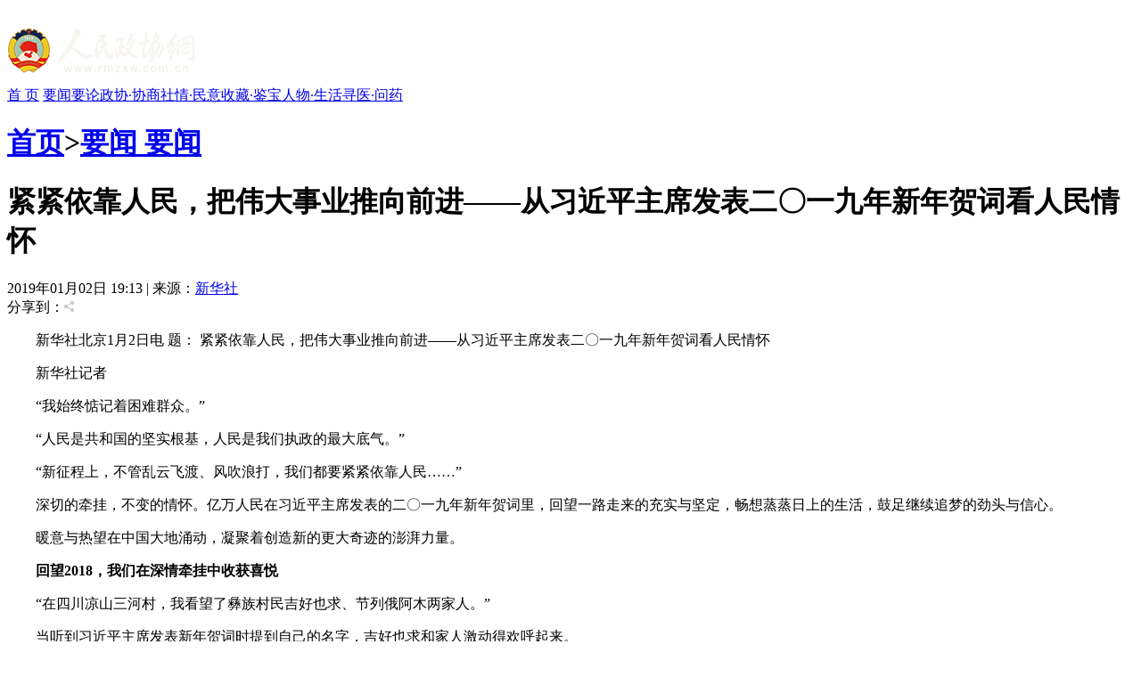

--- FILE ---
content_type: text/html
request_url: https://www.rmzxw.com.cn/c/2019-01-02/2254631.shtml
body_size: 13819
content:

<!DOCTYPE html PUBLIC "-//W3C//DTD XHTML 1.0 Transitional//EN" "http://www.w3.org/TR/xhtml1/DTD/xhtml1-transitional.dtd">
<html xmlns="http://www.w3.org/1999/xhtml">
  <head>
    <meta http-equiv="Content-Type" content="text/html; charset=utf-8" />
    <meta name="filetype" content="0">
    <meta name="publishedtype" content="1">
    <meta name="pagetype" content="1">
    <meta name="catalogs" content="706"/>
    <meta name="contentid" content="2254631"/>
    <meta name="publishdate" content="2019-01-02"/>
    <meta name="author" content="李敏杰"/>
    <meta name="editor" content=""/>
    <meta name="source" content="新华社"/>
    <meta name="keywords" content="主席,习近平,新年,贺词,人民,政协,政协网,政协报,人民政协报" />
    <meta name="description" content=";人民政协网是由人民政协报社主办，全方位报道国内外重大新闻和各级统战、政协工作最新动态，为各级政协组织履行职能服务，为广大政协委员参政议政服务，是政协工作者开展工作的有益帮手，政协委员参政议政的重要参考，社会各界了解人民政协的重要渠道。" />
    <title>紧紧依靠人民，把伟大事业推向前进——从习近平主席发表二〇一九年新年贺词看人民情怀——人民政协网</title>
    <link href="http://www.rmzxb.com.cn/css/css.css" rel="stylesheet" type="text/css" />
    <link href="http://www.rmzxb.com.cn/css/partisan_voice_header.css" rel="stylesheet" type="text/css" />
    <link href="http://www.rmzxb.com.cn/css/news_list_content.css" rel="stylesheet" type="text/css" />
    <!--<script src="http://www.rmzxb.com.cn/js/jquery.js"></script>-->
    <script type="text/javascript" src="http://www.rmzxb.com.cn/js/jquery-1.8.3.min.js"></script>
    <script>window.jQuery || document.write('<script src="http://www.rmzxb.com.cn/js/jquery-1.8.3.min.js" type="text/javascript"><\/script>')</script>
    <script src="http://www.rmzxb.com.cn/js/jquery.soChange1.js"></script>
    <script src='http://www.rmzxb.com.cn/js/roller.js'></script>
    <script src="http://www.rmzxb.com.cn/js/js.js"></script>
    <script src="http://www.rmzxb.com.cn/js/detailPagePublicJs.js"></script>
    <script src="http://www.rmzxb.com.cn/js/advPublicJs.js"></script>
    <style>
      *{font-family: "微软雅黑", "Microsoft Yahei", "SimSun", "宋体", "Arial Narrow"};
    </style>
  </head>
  <body>
    <div id="header">
      <div class="layout pv_top">
        <img src="http://www.rmzxb.com.cn/images/logo.png" class="logo" />
      </div>
      <div class="layout pv_nav"><a href="http://www.rmzxb.com.cn/index.shtml">首 页</a>

        
          <a href="/yw/index.shtml">要闻</a><a href="/yl/index.shtml">要论</a><a href="/zxxs/index.shtml">政协·协商</a><a href="/sqmy/index.shtml">社情·民意</a><a href="/scjb/index.shtml">收藏·鉴宝</a><a href="/rwsh/index.shtml">人物·生活</a><a href="/xywy/index.shtml">寻医·问药</a>
        
        
      </div>
    </div>
    <div id="content">
      <div class="pv_box m_p ov_hi">
        <div class="bw_750 fl">
          
            <h1 class="pv_title_2">
              <span class="site fr"><a href="http://www.rmzxb.com/">首页</a>><a href="/sy/yw/">要闻
                </a></span>
              <span class="t" id="a1"><a href="/sy/yw/">要闻</a></span>
            </h1>
          
               <div class="pa_0_5_0_10">
          <h1 class="Content_title" id="hh">
            
            <span id="a" style="">紧紧依靠人民，把伟大事业推向前进——从习近平主席发表二〇一九年新年贺词看人民情怀</span>
          </h1>
          
          <script>/*jQuery('#hh').width(jQuery('#a').width());*/</script>
          <div class="Remark">
            <span>2019年01月02日&#32;19:13 | 来源：<a href="http://www.baidu.com/baidu?word=新华社" target="_blank">新华社</a></span>
            <span class="fr">
            <!--百度分享 BEGIN-->
    <div class="bdsharebuttonbox"><a href="#" class="bds_more" data-cmd="more"></a><a href="#" class="bds_qzone" data-cmd="qzone" title="分享到QQ空间"></a><a href="#" class="bds_tsina" data-cmd="tsina" title="分享到新浪微博"></a><a href="#" class="bds_tqq" data-cmd="tqq" title="分享到腾讯微博"></a><a href="#" class="bds_renren" data-cmd="renren" title="分享到人人网"></a><a href="#" class="bds_weixin" data-cmd="weixin" title="分享到微信"></a></div>
    <script>window._bd_share_config={"common":{"bdSnsKey":{},"bdText":"","bdMini":"2","bdMiniList":false,"bdPic":"","bdStyle":"0","bdSize":"16"},"share":{}};with(document)0[(getElementsByTagName('head')[0]||body).appendChild(createElement('script')).src='http://bdimg.share.baidu.com/static/api/js/share.js?v=89860593.js?cdnversion='+~(-new Date()/36e5)];</script>
<!--百度分享 END-->
            </span><span class="fr">分享到：<img src="http://www.rmzxb.com.cn/images/fx.jpg" />&nbsp;</span>
          </div>
          <div class="text_box">
            <p align="center">
              <p style="text-indent: 2em; text-align: left;">新华社北京1月2日电 题： 紧紧依靠人民，把伟大事业推向前进——从习近平主席发表二〇一九年新年贺词看人民情怀</p><p style="text-indent: 2em; text-align: left;">新华社记者</p><p style="text-indent: 2em; text-align: left;">“我始终惦记着困难群众。”</p><p style="text-indent: 2em; text-align: left;">“人民是共和国的坚实根基，人民是我们执政的最大底气。”</p><p style="text-indent: 2em; text-align: left;">“新征程上，不管乱云飞渡、风吹浪打，我们都要紧紧依靠人民……”</p><p style="text-indent: 2em; text-align: left;">深切的牵挂，不变的情怀。亿万人民在习近平主席发表的二〇一九年新年贺词里，回望一路走来的充实与坚定，畅想蒸蒸日上的生活，鼓足继续追梦的劲头与信心。</p><p style="text-indent: 2em; text-align: left;">暖意与热望在中国大地涌动，凝聚着创造新的更大奇迹的澎湃力量。</p><p style="text-indent: 2em; text-align: left;"><strong>回望2018，我们在深情牵挂中收获喜悦</strong></p><p style="text-indent: 2em; text-align: left;">“在四川凉山三河村，我看望了彝族村民吉好也求、节列俄阿木两家人。”</p><p style="text-indent: 2em; text-align: left;">当听到习近平主席发表新年贺词时提到自己的名字，吉好也求和家人激动得欢呼起来。</p><p style="text-indent: 2em; text-align: left;">三河村，典型的彝族村落。2018年2月，习近平主席来到吉好也求家中，仔细阅看挂在门口的贫困户帮扶联系卡，了解一家人的基本情况、致贫原因、发展需求和帮扶措施。</p><p style="text-indent: 2em; text-align: left;">往事历历在目，喜事润泽心田。</p><p style="text-indent: 2em; text-align: left;">“习近平主席把我们大凉山的彝族群众记挂在心，他的牵挂让人感动。”吉好也求告诉记者，一年来，村里发生了大变化，100多户贫困户全部纳入易地扶贫搬迁，住房就要完工，预计2019年春节前就能入住，新房子有100平方米左右。</p><p style="text-indent: 2em; text-align: left;">访贫问苦，人民至上。</p><p style="text-indent: 2em; text-align: left;">四川凉山、山东济南、辽宁抚顺、广东清远……走遍东西南北，不忘困难群众。</p><p style="text-indent: 2em; text-align: left;">“他们真诚朴实的面容至今浮现在我的脑海。”习近平主席在新年贺词中深情地说。</p><p style="text-indent: 2em; text-align: left;">看着电视画面上习近平主席和蔼可亲的面容，辽宁省抚顺市东华园社区陈玉芳一家的思绪，回到了那个难忘的场景。</p><p style="text-indent: 2em; text-align: left;">2018年9月28日，习近平主席来到东华园社区，实地考察抚顺市采煤沉陷区避险搬迁安置情况。在陈玉芳家，习近平主席关切地询问搬迁花了多少钱、退休金和社保能不能按时领取、看病方便不方便、社区服务好不好。</p><p style="text-indent: 2em; text-align: left;">几个月来，一想起习近平主席嘘寒问暖的情景，陈玉芳就觉得心里暖融融：“他的心里装着我们老百姓，讲话贴近老百姓，奋斗为了老百姓。”</p><p style="text-indent: 2em; text-align: left;">大事小情，枝叶关情。</p><p style="text-indent: 2em; text-align: left;">从1000万农村贫困人口摆脱贫困、17种抗癌药降价并纳入医保目录……民生事业的方方面面，人民生活的点点滴滴，一一列进2018年“民生成绩单”。</p><p style="text-indent: 2em; text-align: left;">在湖南长沙的一家肿瘤医院里，患者黎芬正在接受靶向治疗。</p><p style="text-indent: 2em; text-align: left;">靶向药赫赛汀从一支1.7万多元降至7200元，医保还可以报销一部分，这让一度因费用高昂放弃治疗的黎芬重燃希望。“党和政府为我们百姓办了好事、实事。”黎芬说。</p><p style="text-indent: 2em; text-align: left;">在北京通州区运河小学，六年级学生赵佳乐清晰记得2018年春天和习爷爷一起植树的场景。</p><p style="text-indent: 2em; text-align: left;">“听着习爷爷的新年贺词，我为自己生长在这样的时代感到幸运、幸福。”赵佳乐说，要牢记习爷爷的叮嘱，从小爱护眼睛、保护视力，多参加体育运动，像春天栽下的小树苗一样健康成长。</p><p style="text-indent: 2em; text-align: left;">在浙江省余姚市梁弄镇横坎头村，民宿“百丈农家”的“当家人”黄彭勋，招呼客人们一起守在电视前，收看习近平主席的新年贺词。</p><p style="text-indent: 2em; text-align: left;">“忙归忙，但收入比上一年增长了百分之二十，挺开心的。”依托红色旅游资源发展特色农业，老黄家日子越过越红火。</p><p style="text-indent: 2em; text-align: left;">“2018年，横坎头村过得很充实、走得很坚定。”横坎头村党委书记张志灿信心满满。</p><p style="text-indent: 2em; text-align: left;"><strong>展望2019，我们在殷切嘱托中畅想未来</strong></p><p style="text-indent: 2em; text-align: left;">武陵山间，贵州省石阡县五德镇桃子园村的党员干部们聚在一起，收看习近平主席发表新年贺词。</p><p style="text-indent: 2em; text-align: left;">谈及新年愿望，村支书杨昌勇说：“习近平主席提出的‘农村1000多万贫困人口的脱贫任务要如期完成’，让我们看到早日摆脱贫困实现全面小康的希望，乡亲们的日子一定会越过越红火！”</p><p style="text-indent: 2em; text-align: left;">这是对幸福生活的热切期待。</p><p style="text-indent: 2em; text-align: left;">2018年12月31日，农历“二九”首日。俗语说，“一九二九不出手”，有着15年工龄的出租车司机刘韶山还在岗位上坚守运营。</p><p style="text-indent: 2em; text-align: left;">“这个时候，快递小哥、环卫工人、出租车司机以及千千万万的劳动者，还在辛勤工作，我们要感谢这些美好生活的创造者、守护者。大家辛苦了。”在收音机里听到习近平主席的新年贺词，刘韶山的眼泪在眼眶里直打转。</p><p style="text-indent: 2em; text-align: left;">坐在一旁的乘客说：“我正要祝你新年快乐，没想到习主席的祝福先到了，真替你高兴。”</p><p style="text-indent: 2em; text-align: left;">“新的一年，我希望用自己勤劳的双手创造更加美好的生活，用优质服务为百姓出行提供便利。”刘韶山说。</p><p style="text-indent: 2em; text-align: left;">湖北武汉，瑞雪纷飞。</p><p style="text-indent: 2em; text-align: left;">踏着积雪刚送完一件快递，快递小哥黄幼华看到了同事转来的习近平主席新年贺词的链接。橘黄色的路灯下，他反复读了好几遍。</p><p style="text-indent: 2em; text-align: left;">“习主席在新年贺词中提到‘快递小哥’，让我觉得特别感动、特别温暖。”黄幼华说，“我觉得自己从事的是一项很有发展前景的行业，新的一年，我希望人们的生活因为我们的服务，变得更加便利、更加舒心。”</p><p style="text-indent: 2em; text-align: left;">这是对美丽家园的真情守望。</p><p style="text-indent: 2em; text-align: left;">听到习近平主席在新年贺词中说“长江两岸绿意盎然”，家住长江畔的湖北省武汉市青山区居民胡昇很有感触。</p><p style="text-indent: 2em; text-align: left;">“我在长江边出生、长大，目睹了青山江滩由绿变黄，由黄返绿的变化。”71岁的胡昇说，近年来，国家对长江两岸生态系统进行整治，让长江两岸焕发新的生机。</p><p style="text-indent: 2em; text-align: left;">空闲时，胡昇老人担任湖北省博物馆志愿讲解员。他说，新的一年，希望有更多人自觉行动起来，保护长江“母亲河”，希望我们共同的家园越来越美丽。</p><p style="text-indent: 2em; text-align: left;">这是对国家安宁的赤诚祝福。</p><p style="text-indent: 2em; text-align: left;">雪域边陲，寒风凛冽。西藏玉麦乡的牧民央宗在刚搬进的新房里，聆听了习近平主席发表新年贺词。</p><p style="text-indent: 2em; text-align: left;">玉麦被称为中国人口最少乡，进出只靠一条公路。曾经，一旦大雪封山，这里就“与世隔绝”。最近，在有关部门关心下，进出玉麦的公路越拓越宽。</p><p style="text-indent: 2em; text-align: left;">“玉麦可能很快就要告别大雪封山的历史。”央宗说，有国家的强盛，才有边陲的和平安宁，才有边民的幸福生活。新的一年，祝福祖国！</p><p style="text-indent: 2em; text-align: left;"><strong>努力奔跑，我们在壮阔征程上书写奇迹</strong></p><p style="text-indent: 2em; text-align: left;">“2019年，有机遇也有挑战，大家还要一起拼搏、一起奋斗。”习近平主席的话语，传遍神州大地，鼓舞人们以追梦人应有的精气神，走进新的一年。</p><p style="text-indent: 2em; text-align: left;">一个国家的非凡，总是由点滴平凡成就。中国奇迹的背后，是奋战在各行各业的人们所秉持的坚如磐石的信心、所付出的只争朝夕的劲头、所展示的坚韧不拔的毅力！</p><p style="text-indent: 2em; text-align: left;">280多万驻村干部、第一书记，这是习近平主席所说的“工作很投入、很给力”的一群人。</p><p style="text-indent: 2em; text-align: left;">“一句认可、一句关怀，落在了我们心坎上。”江西省新干县堆背村驻村第一书记黄建军动情地说，“习主席的话，是激励也是压力，美好生活是靠奋斗得来的，我们一定要在党中央的坚强领导下，带领村民脱贫奔小康。”</p><p style="text-indent: 2em; text-align: left;">定时走访了解贫困户需求，打造绿色农业产业园促进增收，搭建扶贫车间壮大村集体经济……吃住在村里的这几年，黄建军有着许许多多的酸甜苦辣。不厌其烦地到老百姓家里做工作，从不被理解到逐渐被认可，甚至“村里狗都混熟了，夜访贫困户时迎上来摇尾巴”，黄建军说，只要村庄的面貌能够焕然一新，吃什么苦都是值得的。</p><p style="text-indent: 2em; text-align: left;">基层干部，这是习近平主席所说的要倾听心声的一群人。</p><p style="text-indent: 2em; text-align: left;">“要倾听基层干部心声，让敢担当有作为的干部有干劲、有奔头。”习近平主席的话语，让天津市和平区南市街道庆有西里社区党委书记、居委会主任王金荣心里热乎乎的。</p><p style="text-indent: 2em; text-align: left;">“党和国家始终关注、关心我们基层干部，很温暖，很振奋。”王金荣说，“社区工作连着千家万户，我们要把习主席的关心化作动力，把中央的好政策落实好，为老百姓多办好事实事。”</p><p style="text-indent: 2em; text-align: left;">王金荣说，庆有西里社区将在“一老一小”上下功夫，为社区老年人建一座食堂，解决老年人就餐问题；为社区的学生们开设一个“4:30课堂”，实现基层社会治理的不断创新。</p><p style="text-indent: 2em; text-align: left;">千千万万的劳动者，这是习近平主席所说的“美好生活的创造者、守护者”。</p><p style="text-indent: 2em; text-align: left;">“要真诚尊重各种人才，充分激发他们创新创造活力。”新时代是奋斗者的时代。国家发展的机遇、个人奋斗的荣光，融汇成动人心魄的时代交响。</p><p style="text-indent: 2em; text-align: left;">“虽然现在这里寒风刺骨，零下20多摄氏度，但听了习近平主席的新年贺词，我们感到阵阵暖意，倍增动力。我们要抓紧这不可多得的施工期，希望这条输电线路工程能够保质保量完成，为把青藏高原的清洁能源送往中原大地贡献一份力量。”在条件恶劣的高原工地，参与青海—河南±800千伏特高压直流工程配套工程施工的范兵激动地说。</p><p style="text-indent: 2em; text-align: left;">“习主席的新年贺词催人奋进，也进一步激发了我们作为新时代创业者的信心和动力。”38岁的重庆誉存大数据科技有限公司联合创始人兼COO陈玮说。</p><p style="text-indent: 2em; text-align: left;">2015年，已经在美国华尔街联合创立并管理着多个直投基金的陈玮毅然回国创业。吸引她回来的，正是生机勃勃、日新月异的祖国。“习主席提出的‘一带一路’倡议在国内外产生了巨大影响力，很多国外金融人士都看中了中国未来将带来的巨大机遇，我也坚信，自己可以紧跟国家发展的脚步，实现自己的价值与梦想。”</p>
          </div>
          <p class="Editor">编辑：李敏杰 </p>

          <div class="Paging">

            
            
              
            
            


          </div>
          <p class="Keyword">关键词：主席&#32;习近平&#32;新年&#32;贺词</p>

          <h1 class="pv_title_2 mt_15"><a href="http://www.rmzxb.com.cn/index.shtml" target="_blank" class="more mtb_14">更多</a><span class="t" id="a3"><a href="http://www.rmzxb.com.cn/index.shtml"><img src="http://www.rmzxb.com.cn/images/xg_t1.jpg" /></a></span></h1>
          <div class="pa_0_5_0_10">
            <ul class="Related_ul bh_150">
              
                
                  <li><a target="_blank" href="/c/2018-11-30/2230763.shtml">40年砥砺前行&#32;中国未来继续创造新奇迹</a></li>
                  <li><a target="_blank" href="/c/2018-07-23/2119566.shtml">袁隆平团队迪拜沙漠海水稻获成功：将在中东及北非推广</a></li>
                  <li><a target="_blank" href="/c/2018-01-01/1917873.shtml">总有一种澎湃力量鼓舞我们砥砺前行——海外中国公民和华侨华人热议习近平主席新年贺词</a></li>
                  <li><a target="_blank" href="/c/2018-01-01/1917834.shtml">温暖世界的天下情怀</a></li>
                  <li><a target="_blank" href="/c/2017-05-18/1544211.shtml">最后的时光——追记海归战略科学家黄大年</a></li>
                  <li><a target="_blank" href="/c/2017-01-17/1290318.shtml">贡献经济发展的“中国方案”</a></li>
                  <li><a target="_blank" href="/c/2017-01-03/1260856.shtml">土耳其跨年夜恐袭分子仍在逃&#32;多国表示严打恐怖势力</a></li>
                  <li><a target="_blank" href="/c/2017-01-02/1257764.shtml">２０１７年中国外交将有哪些看点值得关注？</a></li>
                  <li><a target="_blank" href="/c/2016-02-19/702520.shtml">习近平为何能赢得科学家雷鸣般的掌声？</a></li>
                  <li><a target="_blank" href="/c/2016-01-24/680174.shtml">中东各界对中国充满期待：贡献中国智慧&#32;发挥中国作用</a></li>
              

            </ul>
          </div>
          <div style="height:40px"></div>
          <!-- taobao tanssp 广告 开始 -->
          <div class="advContent"><div style="height:40px"></div><script charset="gbk" src="http://p.tanx.com/ex?i=mm_58500226_6900940_24396084"></script></div>
          <!-- taobao tanssp 广告 结束 -->

          <h1 class="pv_title_2 mt_55"><a href="http://www.rmzxb.com.cn/tsyx/index.shtml" target="_blank" class="more mtb_14">更多</a><span class="t" id="a4"><a href="http://www.rmzxb.com.cn/tsyx/index.shtml"><img src="http://www.rmzxb.com.cn/images/sp_t2.jpg" /></a></span></h1>
          <div class="pa_0_5_0_10">
            <ul class="ul2 bh_304">
              
                
                  <li><a href="/c/2019-02-27/2294152.shtml" title="中国制造助力孟加拉国首条河底隧道项目" target="_blank"><img src="/upload/resources/image/2019/02/27/2254167_150x101c.jpg" alt="中国制造助力孟加拉国首条河底隧道项目" /><ins>中国制造助力孟加拉国首条河底隧道项目</ins></a></li>
                  <li><a href="/c/2019-02-27/2294137.shtml" title="澳大利亚猪肉产业协会官员看好进博会机遇" target="_blank"><img src="/upload/resources/image/2019/02/27/2254163_150x101c.jpg" alt="澳大利亚猪肉产业协会官员看好进博会机遇" /><ins>澳大利亚猪肉产业协会官员看好进博会机遇</ins></a></li>
                  <li><a href="/c/2019-02-27/2294125.shtml" title="联合国官员说叙利亚约1170万人需要人道主义援助" target="_blank"><img src="/upload/resources/image/2019/02/27/2254160_150x101c.jpg" alt="联合国官员说叙利亚约1170万人需要人道主义援助" /><ins>联合国官员说叙利亚约1170万人需要人道主义援助</ins></a></li>
                  <li><a href="/c/2019-02-27/2294105.shtml" title="伊朗外长扎里夫宣布辞职" target="_blank"><img src="/upload/resources/image/2019/02/27/2254141_150x101c.jpg" alt="伊朗外长扎里夫宣布辞职" /><ins>伊朗外长扎里夫宣布辞职</ins></a></li>
                  <li><a href="/c/2019-02-27/2294075.shtml" title="中国南极中山站迎来建站30周年" target="_blank"><img src="/upload/resources/image/2019/02/27/2254133_150x101c.jpg" alt="中国南极中山站迎来建站30周年" /><ins>中国南极中山站迎来建站30周年</ins></a></li>
                  <li><a href="/c/2019-02-27/2294065.shtml" title="联合国特使赴也门斡旋荷台达撤军事宜" target="_blank"><img src="/upload/resources/image/2019/02/27/2254123_150x101c.jpg" alt="联合国特使赴也门斡旋荷台达撤军事宜" /><ins>联合国特使赴也门斡旋荷台达撤军事宜</ins></a></li>
                  <li><a href="/c/2019-02-27/2294058.shtml" title="以色列前能源部长因从事间谍活动被判11年监禁" target="_blank"><img src="/upload/resources/image/2019/02/27/2254116_150x101c.jpg" alt="以色列前能源部长因从事间谍活动被判11年监禁" /><ins>以色列前能源部长因从事间谍活动被判11年监禁</ins></a></li>
                  <li><a href="/c/2019-02-20/2287916.shtml" title="故宫博物院建院94年来首开夜场举办“灯会”" target="_blank"><img src="/upload/resources/image/2019/02/20/2251109_150x101c.jpg" alt="故宫博物院建院94年来首开夜场举办“灯会”" /><ins>故宫博物院建院94年来首开夜场举办“灯会”</ins></a></li>
              
            </ul>
          </div>
          <!--baidu 广告开始 -->
          <div class="advContent"><div align="center"><script type="text/javascript">var cpro_id = "u1693387";</script><script src="http://cpro.baidustatic.com/cpro/ui/c.js" type="text/javascript"></script></div></div>
          <!-- baidu 广告 结束 -->



          </div>
        </div>
        <div class="bw_250 fr">
          <!-- taobao250*250 tanxssp 广告-->
          <div class="advContent"><div style="height:255;"><script charset="gbk" src="http://p.tanx.com/ex?i=mm_58500226_6900940_48216291"></script></div></div>

          <!-- taobao250*250 tanxssp 广告结束-->

          <h1 class="pv_title_2 mt_15"><a href="http://www.rmzxb.com.cn/index.shtml" class="more mtb_14">更多</a><span class="t" id="a2"><a href="http://www.rmzxb.com.cn/index.shtml"><img src="http://www.rmzxb.com.cn/images/pl_t6.jpg" /></a></span></h1>
          <div class="pa_0_15 bh_293">
            <ul class="political_ul3">
              
                
                  <li class="li1"><a href="/c/2019-03-14/2310656.shtml" title="世界点赞中国生态文明建设成就" target="_blank">世界点赞中国生态文明建设成就</a></li>
                  <li class="li2"><a href="/c/2019-03-14/2310660.shtml" title="种植中国杂交水稻改变布隆迪农民生活" target="_blank">种植中国杂交水稻改变布隆迪农民生活</a></li>
                  <li class="li3"><a href="/c/2019-03-14/2310665.shtml" title="数据显示蒙古国首都空气污染加剧" target="_blank">数据显示蒙古国首都空气污染加剧</a></li>
                  <li class="li4"><a href="/c/2019-03-14/2310411.shtml" title="美药管局拟进一步严控青少年使用电子烟" target="_blank">美药管局拟进一步严控青少年使用电子烟</a></li>
                  <li class="li5"><a href="/c/2019-03-14/2310414.shtml" title="新疆逾40亿元资金投向农村人居环境整治" target="_blank">新疆逾40亿元资金投向农村人居环境整治</a></li>
                  <li class="li6"><a href="/c/2019-03-14/2310416.shtml" title="委内瑞拉政府宣布全国范围内复工复课" target="_blank">委内瑞拉政府宣布全国范围内复工复课</a></li>
                  <li class="li7"><a href="/c/2019-03-14/2310417.shtml" title="推动国有经济战略性重组 北京国企改革“动作”频频" target="_blank">推动国有经济战略性重组 北京国企改革“动作”频频</a></li>
                  <li class="li8"><a href="/c/2019-03-14/2310418.shtml" title="新西兰绿党领导人在惠灵顿闹市区遇袭受伤" target="_blank">新西兰绿党领导人在惠灵顿闹市区遇袭受伤</a></li>
                  <li class="li9"><a href="/c/2019-03-14/2310420.shtml" title="美国将于今年8月试射受《中导条约》限制的巡航导弹" target="_blank">美国将于今年8月试射受《中导条约》限制的巡航导弹</a></li>
              
            </ul>
          </div>
          <div class="box1">
            <!--<iframe src="http://dzb.rmzxb.com/FormOther.aspx" frameborder="0" scrolling="no" width="240" height="345"></iframe>-->
            <div style="width:240px;height:345px;"><script src="http://mobile.rmzxb.com.cn/api/dzbCache.php"></script></div>
          </div>

          <!-- taobao250*250 tanxssp 广告-->

          <div class="advContent"><div style="height:255;"><script charset="gbk" src="http://p.tanx.com/ex?i=mm_58500226_6900940_24394056"></script></div></div>

          <!-- taobao250*250 tanxssp 广告结束-->

          <div>
            <div class="bw_250 bh_385  fr bg_f6f6f6">
              <ul id="menu2">
                <li onMouseOver="setTab(2,0)"><a href="javascript:" class="hover">微博</a></li>
                <li onMouseOver="setTab(2,1)"><a href="javascript:" >博客</a></li>
              </ul>
              <div class="main2 bd_t" id="main2">
                
        <ul>
            <li>
            <div id="sliderbox3" class="sliderbox_box">

              <div class="sliderbox" style="display:block; opacity:1; z-index:1;">
                 
                 <a href="http://t.people.com.cn/15166947" title="法蒂玛·马合木提" target="_blank">
                 <img src="/upload/resources/image/2014/09/04/29171.jpg" class="img" /><ins>法蒂玛·马合木提</ins></a>
                 <a href="http://t.people.com.cn/15166746" title="王召明" target="_blank">
                 <img src="/upload/resources/image/2014/09/04/29168.jpg" class="img" /><ins>王召明</ins></a>
                 <a href="http://t.people.com.cn/10711915" title="王霞" target="_blank">
                 <img src="/upload/resources/image/2014/09/04/29167.jpg" class="img" /><ins>王霞</ins></a>
                 <a href="http://t.people.com.cn/gushengzu" title="辜胜阻" target="_blank">
                 <img src="/upload/resources/image/2014/09/04/29165.jpg" class="img" /><ins>辜胜阻</ins></a>
                 <a href="http://t.people.com.cn/niezhenning" title="聂震宁" target="_blank">
                 <img src="/upload/resources/image/2014/09/04/29163.jpg" class="img" /><ins>聂震宁</ins></a>
                 <a href="http://t.people.com.cn/10701128" title="钱学明" target="_blank">
                 <img src="/upload/resources/image/2014/09/04/29160.jpg" class="img" /><ins>钱学明</ins></a>
                 <a href="http://t.people.com.cn/20261761" title="孟青录" target="_blank">
                 <img src="/upload/resources/image/2014/09/04/29157.jpg" class="img" /><ins>孟青录</ins></a>
                 <a href="http://t.people.com.cn/21594452" title="郭晋云" target="_blank">
                 <img src="/upload/resources/image/2014/09/04/29148.jpg" class="img" /><ins>郭晋云</ins></a>
                 <a href="http://t.people.com.cn/10651431/63361428" title="许进" target="_blank">
                 <img src="/upload/resources/image/2014/09/04/29144.jpg" class="img" /><ins>许进</ins></a>
              </div>
              <div class="sliderbox" style="opacity:0; z-index:0;">
                 
                 <a href="http://t.people.com.cn/20012953/73741578" title="李健" target="_blank">
                 <img src="/upload/resources/image/2014/09/04/29139.jpg" class="img" /><ins>李健</ins></a>
                 <a href="http://t.people.com.cn/20261780/69420529" title="覺醒法師" target="_blank">
                 <img src="/upload/resources/image/2014/09/04/29138.jpg" class="img" /><ins>覺醒法師</ins></a>
                 <a href="http://t.people.com.cn/lvfengding" title="吕凤鼎" target="_blank">
                 <img src="/upload/resources/image/2014/09/04/29117.jpg" class="img" /><ins>吕凤鼎</ins></a>
                 <a href="http://t.people.com.cn/2819" title="贺铿" target="_blank">
                 <img src="/upload/resources/image/2014/09/04/29107.jpg" class="img" /><ins>贺铿</ins></a>
                 <a href="http://t.people.com.cn/jinman" title="金曼" target="_blank">
                 <img src="/upload/resources/image/2014/02/15/1108.jpg" class="img" /><ins>金曼</ins></a>
                 <a href="http://t.people.com.cn/huangweiyi" title="黄维义" target="_blank">
                 <img src="/upload/resources/image/2014/02/15/1089.jpg" class="img" /><ins>黄维义</ins></a>
                 <a href="http://t.people.com.cn/guanmucun" title="关牧村" target="_blank">
                 <img src="/upload/resources/image/2014/02/15/1086.jpg" class="img" /><ins>关牧村</ins></a>
                 <a href="http://t.people.com.cn/chenhua" title="陈华" target="_blank">
                 <img src="/upload/resources/image/2014/02/15/1080.jpg" class="img" /><ins>陈华</ins></a>
                 <a href="http://t.people.com.cn/chenjingqiu" title="陈景秋" target="_blank">
                 <img src="/upload/resources/image/2014/02/15/1078.jpg" class="img" /><ins>陈景秋</ins></a>
              </div>
              <div class="sliderbox" style="opacity:0; z-index:0;">
                 
                 <a href="http://t.people.com.cn/qinbailan" title="秦百兰" target="_blank">
                 <img src="/upload/resources/image/2014/02/15/1075.jpg" class="img" /><ins>秦百兰</ins></a>
                 <a href="http://t.people.com.cn/zhangzili" title="张自立" target="_blank">
                 <img src="/upload/resources/image/2014/02/15/1074.jpg" class="img" /><ins>张自立</ins></a>
                 <a href="http://t.people.com.cn/guosonghai" title="郭松海" target="_blank">
                 <img src="/upload/resources/image/2014/02/15/1072.jpg" class="img" /><ins>郭松海</ins></a>
                 <a href="http://t.people.com.cn/lilanweiyuan" title="李兰" target="_blank">
                 <img src="/upload/resources/image/2014/02/15/1051.jpg" class="img" /><ins>李兰</ins></a>
                 <a href="http://t.people.com.cn/fangxingyao" title="房兴耀" target="_blank">
                 <img src="/upload/resources/image/2014/02/15/1041.jpg" class="img" /><ins>房兴耀</ins></a>
                 <a href="http://t.people.com.cn/432592" title="池慧" target="_blank">
                 <img src="/upload/resources/image/2014/02/15/1033.jpg" class="img" /><ins>池慧</ins></a>
                 <a href="http://t.people.com.cn/liubinjie" title="柳斌杰" target="_blank">
                 <img src="/upload/resources/image/2014/02/13/635.jpg" class="img" /><ins>柳斌杰</ins></a>
                 <a href="http://weibo.com/u/1454423124" title="曹义孙" target="_blank">
                 <img src="/upload/resources/image/2014/02/10/175.jpg" class="img" /><ins>曹义孙</ins></a>
                 <a href="http://t.people.com.cn/maoxinyu" title="毛新宇" target="_blank">
                 <img src="/upload/resources/image/2014/02/10/66.jpg" class="img" /><ins>毛新宇</ins></a>
              </div>
              <div class="sliderbox" style="opacity:0; z-index:0;">
                 
                 <a href="http://weibo.com/zhanguoshu" title="詹国枢" target="_blank">
                 <img src="/upload/resources/image/2014/02/10/172.jpg" class="img" /><ins>詹国枢</ins></a>
                 <a href="ti" title="朱永新" target="_blank">
                 <img src="/upload/resources/image/2014/02/10/69.jpg" class="img" /><ins>朱永新</ins></a>
                 <a href="http://weibo.com/zhangxiaomei" title="张晓梅" target="_blank">
                 <img src="/upload/resources/image/2014/02/10/171.jpg" class="img" /><ins>张晓梅</ins></a>
                 <a href="http://weibo.com/u/2711993713" title="焦加良" target="_blank">
                 <img src="/upload/resources/image/2014/02/10/169.jpg" class="img" /><ins>焦加良</ins></a>
                 <a href="http://weibo.com/chinazhanglianqi" title="张连起" target="_blank">
                 <img src="/upload/resources/image/2014/02/10/167.jpg" class="img" /><ins>张连起</ins></a>
                 <a href="http://t.people.com.cn/10582776" title="龙墨" target="_blank">
                 <img src="/upload/resources/image/2014/02/10/129.jpg" class="img" /><ins>龙墨</ins></a>
                 <a href="http://t.people.com.cn/406625" title="王名" target="_blank">
                 <img src="/upload/resources/image/2014/02/10/88.jpg" class="img" /><ins>王名</ins></a>
                 <a href="http://weibo.com/hsf48" title="何水法" target="_blank">
                 <img src="/upload/resources/image/2014/02/10/168.jpg" class="img" /><ins>何水法</ins></a>
                 <a href="http://weibo.com/liysh" title="李延生" target="_blank">
                 <img src="/upload/resources/image/2014/02/10/166.jpg" class="img" /><ins>李延生</ins></a>
              </div>
              <div class="sliderbox" style="opacity:0; z-index:0;">
                 
                 <a href="http://t.people.com.cn/gonghanlin" title="巩汉林" target="_blank">
                 <img src="/upload/resources/image/2014/02/10/70.jpg" class="img" /><ins>巩汉林</ins></a>
                 <a href="http://weibo.com/u/2451469590" title="李胜素" target="_blank">
                 <img src="/upload/resources/image/2014/02/10/173.jpg" class="img" /><ins>李胜素</ins></a>
                 <a href="http://t.people.com.cn/411163" title="施杰" target="_blank">
                 <img src="/upload/resources/image/2014/02/10/124.jpg" class="img" /><ins>施杰</ins></a>
                 <a href="http://t.people.com.cn/wangyafei" title="王亚非" target="_blank">
                 <img src="/upload/resources/image/2014/02/10/120.jpg" class="img" /><ins>王亚非</ins></a>
                 <a href="http://t.people.com.cn/mijiti" title="艾克拜尔·米吉提" target="_blank">
                 <img src="/upload/resources/image/2014/02/10/128.jpg" class="img" /><ins>艾克拜尔·米吉提</ins></a>
                 <a href="http://t.people.com.cn/yaoaixing" title="姚爱兴" target="_blank">
                 <img src="/upload/resources/image/2014/02/10/137.jpg" class="img" /><ins>姚爱兴</ins></a>
                 <a href="http://weibo.com/u/1962029475" title="贾宝兰" target="_blank">
                 <img src="/upload/resources/image/2014/02/10/174.jpg" class="img" /><ins>贾宝兰</ins></a>
                 <a href="http://weibo.com/u/1666795557" title="谢卫" target="_blank">
                 <img src="/upload/resources/image/2014/02/10/170.jpg" class="img" /><ins>谢卫</ins></a>
                 <a href="http://weibo.com/u/1213170300" title="汤素兰" target="_blank">
                 <img src="/upload/resources/image/2014/02/10/176.jpg" class="img" /><ins>汤素兰</ins></a>
              </div>

            </div>
            </li>
            </ul>
            <ul style="display:none">
              <li>

               <div id="sliderbox4" class="sliderbox_box">
              <div class="sliderbox" style="opacity:0; z-index:0;">
                 
                 <a href="http://blog.sina.com.cn/zhonghezi" title="黄信阳" target="_blank">
                 <img src="/upload/resources/image/2014/02/15/1079.jpg" class="img" /><ins>黄信阳</ins></a>
                 <a href="http://blog.sina.com.cn/zhangqicheng" title="张其成" target="_blank">
                 <img src="/upload/resources/image/2014/02/15/1003.jpg" class="img" /><ins>张其成</ins></a>
                 <a href="http://blog.sina.com.cn/panlusheng" title="潘鲁生" target="_blank">
                 <img src="/upload/resources/image/2014/02/15/912.jpg" class="img" /><ins>潘鲁生</ins></a>
                 <a href="http://blog.sina.com.cn/dianafung" title="冯丹藜" target="_blank">
                 <img src="/upload/resources/image/2014/02/15/907.jpg" class="img" /><ins>冯丹藜</ins></a>
                 <a href="http://blog.sina.com.cn/mijiti" title="艾克拜尔·米吉提" target="_blank">
                 <img src="/upload/resources/image/2014/02/15/906.jpg" class="img" /><ins>艾克拜尔·米吉提</ins></a>
                 <a href="http://blog.sina.com.cn/1yuanxikun" title="袁熙坤" target="_blank">
                 <img src="/upload/resources/image/2014/02/14/903.png" class="img" /><ins>袁熙坤</ins></a>
                 <a href="http://blog.people.com.cn/home.do?uid=1222409" title="毛新宇" target="_blank">
                 <img src="/upload/resources/image/2014/02/14/896.jpg" class="img" /><ins>毛新宇</ins></a>
                 <a href="http://blog.sina.com.cn/xuecheng" title="学诚法师" target="_blank">
                 <img src="/upload/resources/image/2014/02/14/850.png" class="img" /><ins>学诚法师</ins></a>
                 <a href="http://blog.sina.com.cn/zonglicheng" title="宗立成" target="_blank">
                 <img src="/upload/resources/image/2014/02/13/848.jpg" class="img" /><ins>宗立成</ins></a>
              </div>
              <div class="sliderbox" >
                 
                 <a href="http://blog.sina.com.cn/u/2712357195" title="梁凤仪" target="_blank">
                 <img src="/upload/resources/image/2014/02/13/845.jpg" class="img" /><ins>梁凤仪</ins></a>
                 <a href="http://blog.sina.com.cn/shijieweiyuan" title="施 杰" target="_blank">
                 <img src="/upload/resources/image/2014/02/13/842.jpg" class="img" /><ins>施 杰</ins></a>
                 <a href="http://blog.sina.com.cn/zhangxiaomei" title="张晓梅" target="_blank">
                 <img src="/upload/resources/image/2014/02/13/840.jpg" class="img" /><ins>张晓梅</ins></a>
              </div>
              <div class="sliderbox" style="opacity:0; z-index:0;">
                 
              </div>
              <div class="sliderbox" style="opacity:0; z-index:0;">
                 
              </div>
              <div class="sliderbox" style="opacity:0; z-index:0;">
                 
              </div>
            </div>  
      
              </li>
            </ul>
<!--chnage-->
              </div>
            </div>
          </div>
          <!-- 百度250*300 广告开始-->
          <div class="advContent"><div><script type="text/javascript">var cpro_id = "u1694565";</script><script src="http://cpro.baidustatic.com/cpro/ui/c.js" type="text/javascript"></script></div></div>
          <!-- 百度250*300 广告结束-->




        </div>
        <div class="clear"></div>
      </div>

    </div>
    <div id="footer">
      <p>copyright &copy; 2004-2017 www.rmzxb.com.cn All Rights Reserved</p>
      <p>本网站所刊登的新闻、信息和各种专题专栏资料，未经协议授权，不得使用或转载</p>
      <p>主办单位： 人民政协报社  京ICP备09078172号  国新网许可证：101200605<img src="http://www.rmzxb.com.cn/temp/icc.jpg" style="margin:0px 5px" /></p><br />
      <p><img src="http://www.rmzxb.com.cn/images/i1.png" class="img"/><img src="http://www.rmzxb.com.cn/images/i2.png"  class="img"/><img src="http://www.rmzxb.com.cn/images/i3.png"  class="img"/></p>
      <p></p>
      <p></p>
    </div>
    <script>
      roller.init("a1","v",-4,0,100,10);
      roller.init("a2","v",-4,0,100,10);
      roller.init("a3","v",-4,0,100,10);
      roller.init("a4","v",-4,0,100,10);
    </script>

    <!--index底部公用区块开始-->
    

<!--公用底部代码块开始-->
<!--cms统计开始-->
<div style="display:none">
	<script type="text/javascript">document.write(unescape("%3Cscript src='http://info.rmzxb.com.cn:8088/webdig.js?z=19' type='text/javascript'%3E%3C/script%3E"));</script>
	<script type="text/javascript">wd_paramtracker("_wdxid=000000000000000000000000000000000000000000")</script>
</div>
<!--cms统计结束-->

<!---->

<!--baidu广告开始
baidu广告结束-->

<!--baidu广告2开始-->

<div class="advContent"><script type="text/javascript">var cpro_id="u2131508";</script><script src=" http://su.bdimg.com/static/dspui/js/uf.js" type="text/javascript"></script></div>
<!--baidu广告2结束-->

<!--原创认证-->
<script src="https://yb-public.oss-cn-shanghai.aliyuncs.com/yb-js/rmzxb.js" type="text/javascript"></script>
<!--百度统计开始--这一段移到了前面
百度统计结束-->

<!--百度主动推送-->
<script>
(function(){
    var bp = document.createElement('script');
    bp.src = '//push.zhanzhang.baidu.com/push.js';
    var s = document.getElementsByTagName("script")[0];
    s.parentNode.insertBefore(bp, s);
})();
</script>
            


<!--公用底部代码块结束-->

    <!--index底部公用区块结束-->   
    <!--人民日报统计收集-->
<script language="javascript">
var _paq = _paq || [];
window['_paq'] = _paq;
_paq.push(['appkey', 'UAR-000321_719']);
_paq.push(['cata', '706']);
_paq.push(['attr', 'itemid='+2254631]);
_paq.push(['trackPV']);
(function() {
var pa = document.createElement('script'); pa.type = 'text/javascript'; pa.async = true
;
pa.src = ('https:' == document.location.protocol ? 'https://' : 'http://') + 'rev.uar.hubpd.com/agent/pa.js';
var s = document.getElementsByTagName('script')[0]; s.parentNode.insertBefore(pa, s);
})();
</script>

  <!-- App=ZCMS(ZCMS内容管理系统) 2.4.27177,CostTime=10,PublishDate=2019-03-15 13:37:25 -->
</body>
</html>
